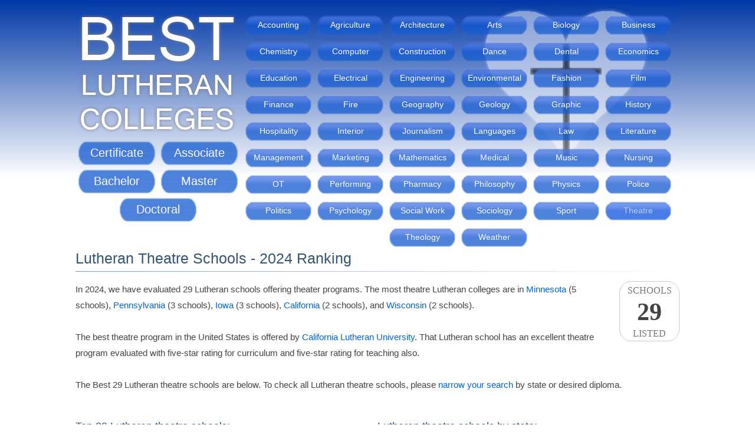

--- FILE ---
content_type: text/html; charset=UTF-8
request_url: https://best-lutheran-colleges.com/theatre
body_size: 10641
content:
<!DOCTYPE html><html lang='en'><head><title>Lutheran Theatre Schools - 2024 Ranking</title><meta name='description' content="2024 ranking and ratings of Lutheran schools and colleges offering theatre majors."><meta name='keywords' content="lutherantheatreschools,lutherantheatreclasses,lutherantheatrecourses,lutherantheatrecolleges,lutherantheatreuniversities"><meta http-equiv='content-type' content='text/html;charset=UTF-8'><meta name='viewport' content='width=device-width,initial-scale=1'><link rel='icon' type='image/ico' href='/favicon.ico'><link rel='canonical' href='https://best-lutheran-colleges.com/theatre'><link rel='manifest' href='/site.webmanifest' type='text/json'><style>.the-rank{color:#444;font:bold 42px impact;line-height:44px;height:44px;width:100%;text-align:center;}.the-rank-small{color:#444;font:bold 36px impact;line-height:44px;height:44px;width:100%;text-align:center;}html,form,img{margin:0;padding:0;border:0;}div{display:block;margin:0;padding:0;border:0;position:relative;max-width:100%;}.hr{width:512px;float:left;text-align:left;margin:0 auto;}.th{width:170px;float:left;margin-right:10px;}br{clear:both;}br.n{clear:none;}img.scicon{width:80px;height:80px;margin:0 16px 12px 0;float:left;display:inline-block;}img.sicon{width:184px;height:124px;margin:0 16px 8px 0;float:left;display:inline-block;}a.fm,a.fm:hover{display:block;width:45px;height:30px;background:transparent url('/images/states.webp') no-repeat;margin:0 0 -30px 0;border:1px solid #ddd;color:transparent;overflow:hidden;border-radius:6px;}#tr{font-size:12px;line-height:14px;}.sl{width:154px;height:154px;margin:0 16px 0 0;float:left;}a.si{display:block;float:left;width:80px;height:80px;text-decoration:none;margin-bottom:12px;}a.si img{display:block;width:80px;height:80px;border:0;}div.sil{display:block;float:left;width:auto;margin:-92px 0 16px 92px;clear:both;}div.sil a{display:block;float:left;margin-top:1px;}div.sd{display:block;float:left;clear:left;}img.location{width:278px;height:278px;margin-left:40px;}.h{clear:left;font:normal 14px Arial;line-height:27px;display:block;color:#444;padding-left:40px;}.ind20{padding-left:20px;}.ind40{padding-left:40px;}div.n{display:none;}a{color:#06c;font:normal 15px Arial;line-height:27px;outline:0;text-decoration:none;}a:hover{color:#06c;text-decoration:underline;}#h{width:100%;height:160px;padding-top:20px;text-align:center;}#l{text-decoration:none;width:272px;height:452px;display:block;float:left;margin-bottom:-60px;}#li{border:0;width:280px;height:210px;float:left;margin-left:-4px;}a.t{z-index:0;text-decoration:none;display:inline-block;clear:none;height:40px;font:normal 14px arial;line-height:41px;width:120px;text-align:center;margin:2px 0 3px 2px;color:#fff;background-color:transparent;background-image:url('/images/backgrounds/majors.png');background-repeat:no-repeat;background-position:0 0;text-decoration:none;overflow:visible;}a.t:hover,a.t.active{z-index:1;color:#bcf;background-position:-120px 0;}#tm{text-align:center;width:280px;display:block;float:left;background-color:transparent;margin:55px 0 0 -272px;}#tm a{font:normal 20px arial;display:inline-block;padding:12px 0;width:140px;text-align:center;margin-top:1px;background-color:transparent;background-image:url('/images/backgrounds/diplomas.png');background-repeat:no-repeat;background-position:0 0;text-decoration:none;color:#fff;}#tm a.active, #tm a:hover{color:#bcf;background-position:-140px 0;}h1{width:100%;clear:left;padding:12px 0 7px 0;margin:16px 0 16px 0;font:normal 25px arial;color:#357;border:0;border-style:solid;border-bottom-width:1px;border-image:linear-gradient(to right,#0038a888,#00000000) 1;}h2{width:100%;clear:left;padding:4px 0 6px 0;margin:16px 0 16px 0;font:normal 18px arial;color:#357;border:0;border-style:solid;border-bottom-width:1px;border-image:linear-gradient(to right,#0038a888,#00000000) 1;}h3{width:100%;clear:left;padding:0;margin:8px 0;font:normal 16px arial;color:#357;padding-left:20px;}body{margin:0;padding:0;background: linear-gradient(#0038a8, #fff) repeat-x 0 0, linear-gradient(#fff, #0038a8) repeat-x 0 calc(100% + 225px);font:normal 15px Arial;line-height:27px;color:#444;background-size:100% 300px;}.warn{text-align:center;margin:16px 0;width:calc(100% - 18px);color:#a00;background-color:#fcc;border:1px solid #f88;border-radius:32px;font-size:20px;padding:8px;}.warn a{text-decoration:underline;color:#400;font-size:20px;}.hl{width:482px;float:left;text-align:left;margin:0 30px 0 0;}div.sil .rating{clear:left;margin:2px 0 3px 0;}#c{overflow:hidden;text-align:left;margin:0 auto;width:1024px;min-width:1024px;min-height:1020px;background:transparent url('/images/backgrounds/header.webp') no-repeat center top;}.state-colleges{height:46px;display:inline-block;width:170px;}a.am{font-size:14px;display:block;margin:0 0 -7px 56px;width:100%;}#school-map{width:540px;height:325px;border:0;margin:-10px 0 12px -50px;}.lrating{background:transparent url('/images/ratings/large.webp') no-repeat;display:inline-block;width:116px;height:20px;margin:0 0 0 10px;}#f{text-align:center;font-size:12px;padding:16px 0;width:100%;clear:both;}#f a{font-size:12px;}.tests{display:block;width:64%;text-align:center;}.school-rank,.school-rank:hover{color:#777;border:0;text-decoration:none;border-radius:20px;text-transform:uppercase;width:100px;height:100px;font:normal 16px impact;line-height:29px;float:right;text-align:center;border:1px solid #ccc;margin:0 0 6px 16px;}.school-rank-left,.school-rank-left:hover{color:#777;border:0;text-decoration:none;border-radius:20px;text-transform:uppercase;width:100px;height:100px;font:normal 16px impact;line-height:29px;text-align:center;border:1px solid #ccc;margin:0 8px 6px;display:inline-block;}#div-gpt-1{width:100%;text-align:center;}#div-gpt-2,#div-gpt-3,#div-gpt-4{width:100%;text-align:left;};.lg0{background-position:0 0;}.lg5{background-position:0 -20px;}.lg10{background-position:0 -40px;}.lg15{background-position:0 -60px;}.lg20{background-position:0 -80px;}.lg25{background-position:0 -100px;}.lg30{background-position:0 -120px;}.lg35{background-position:0 -140px;}.lg40{background-position:0 -160px;}.lg45{background-position:0 -180px;}.lg50{background-position:0 -200px;}.label{width:140px;display:block;float:left;height:25px;}.rating{background:transparent url('/images/ratings/small.webp') no-repeat;display:block;float:left;width:85px;height:15px;margin:5px 0;}.g0{background-position:0 0;}.g5{background-position:0 -15px;}.g10{background-position:0 -30px;}.g15{background-position:0 -45px;}.g20{background-position:0 -60px;}.g25{background-position:0 -75px;}.g30{background-position:0 -90px;}.g35{background-position:0 -105px;}.g40{background-position:0 -120px;}.g45{background-position:0 -135px;}.g50{background-position:0 -150px;}</style><script async src='https://www.googletagmanager.com/gtag/js?id=G-GD5ZBKJBVK'></script><script>window.dataLayer = window.dataLayer || []; function gtag(){dataLayer.push(arguments);} gtag('js', new Date()); gtag('config', 'G-GD5ZBKJBVK');</script><script async src='https://securepubads.g.doubleclick.net/tag/js/gpt.js'></script><script>window.googletag = window.googletag || {cmd: []};googletag.cmd.push(() => {googletag.defineSlot('/29656303/niche_desktop_1',['fluid',[980,120]],'div-gpt-1').addService(googletag.pubads());googletag.defineSlot('/29656303/niche_desktop_2',['fluid',[480,320]],'div-gpt-2').addService(googletag.pubads());googletag.defineSlot('/29656303/niche_desktop_3',['fluid',[480,320]],'div-gpt-3').addService(googletag.pubads());googletag.defineSlot('/29656303/niche_desktop_4',['fluid',[480,320]],'div-gpt-4').addService(googletag.pubads());googletag.pubads().setTargeting('domain','best-lutheran-colleges.com');googletag.pubads().enableSingleRequest();googletag.pubads().collapseEmptyDivs();googletag.enableServices();});</script></head><body><div id='c'><div id='h'><a title='Best Lutheran Colleges' href='/' id='l'><img alt='Best Lutheran Colleges' src='/images/logo.png' id='li'></a><a title='Lutheran Schools Offering Accounting Programs' class='t' id='accounting' href='/accounting'>Accounting</a><a title='Lutheran Schools Offering Agriculture Programs' class='t' id='agriculture' href='/agriculture'>Agriculture</a><a title='Lutheran Schools Offering Architecture Programs' class='t' id='architecture' href='/architecture'>Architecture</a><a title='Lutheran Schools Offering Arts Programs' class='t' id='arts' href='/arts'>Arts</a><a title='Lutheran Schools Offering Biology Programs' class='t' id='biology' href='/biology'>Biology</a><a title='Lutheran Schools Offering Business Programs' class='t' id='business' href='/business'>Business</a><a title='Lutheran Schools Offering Chemistry Programs' class='t' id='chemistry' href='/chemistry'>Chemistry</a><a title='Lutheran Schools Offering Computer Programs' class='t' id='computer' href='/computer'>Computer</a><a title='Lutheran Schools Offering Construction Programs' class='t' id='construction' href='/construction'>Construction</a><a title='Lutheran Schools Offering Dance Programs' class='t' id='dance' href='/dance'>Dance</a><a title='Lutheran Schools Offering Dental Programs' class='t' id='dental' href='/dental'>Dental</a><a title='Lutheran Schools Offering Economics Programs' class='t' id='economics' href='/economics'>Economics</a><a title='Lutheran Schools Offering Education Programs' class='t' id='education' href='/education'>Education</a><a title='Lutheran Schools Offering Electrical Programs' class='t' id='electrical' href='/electrical'>Electrical</a><a title='Lutheran Schools Offering Engineering Programs' class='t' id='engineering' href='/engineering'>Engineering</a><a title='Lutheran Schools Offering Environmental Programs' class='t' id='environmental' href='/environmental'>Environmental</a><a title='Lutheran Schools Offering Fashion Programs' class='t' id='fashion' href='/fashion'>Fashion</a><a title='Lutheran Schools Offering Film Programs' class='t' id='film' href='/film'>Film</a><a title='Lutheran Schools Offering Finance Programs' class='t' id='finance' href='/finance'>Finance</a><a title='Lutheran Schools Offering Fire Programs' class='t' id='fire' href='/fire'>Fire</a><a title='Lutheran Schools Offering Geography Programs' class='t' id='geography' href='/geography'>Geography</a><a title='Lutheran Schools Offering Geology Programs' class='t' id='geology' href='/geology'>Geology</a><a title='Lutheran Schools Offering Graphic Design Programs' class='t' id='graphic-design' href='/graphic-design'>Graphic</a><a title='Lutheran Schools Offering History Programs' class='t' id='history' href='/history'>History</a><a title='Lutheran Schools Offering Hospitality Programs' class='t' id='hospitality' href='/hospitality'>Hospitality</a><a title='Lutheran Schools Offering Interior Design Programs' class='t' id='interior-design' href='/interior-design'>Interior</a><a title='Lutheran Schools Offering Journalism Programs' class='t' id='journalism' href='/journalism'>Journalism</a><a title='Lutheran Schools Offering Foreign Languages Programs' class='t' id='foreign-languages' href='/foreign-languages'>Languages</a><a title='Lutheran Schools Offering Law Programs' class='t' id='law' href='/law'>Law</a><a title='Lutheran Schools Offering Literature Programs' class='t' id='literature' href='/literature'>Literature</a><a title='Lutheran Schools Offering Management Programs' class='t' id='management' href='/management'>Management</a><a title='Lutheran Schools Offering Marketing Programs' class='t' id='marketing' href='/marketing'>Marketing</a><a title='Lutheran Schools Offering Mathematics Programs' class='t' id='mathematics' href='/mathematics'>Mathematics</a><a title='Lutheran Schools Offering Medical Programs' class='t' id='medical' href='/medical'>Medical</a><a title='Lutheran Schools Offering Music Programs' class='t' id='music' href='/music'>Music</a><a title='Lutheran Schools Offering Nursing Programs' class='t' id='nursing' href='/nursing'>Nursing</a><a title='Lutheran Schools Offering Occupational Therapy Programs' class='t' id='occupational-therapy' href='/occupational-therapy'>OT</a><a title='Lutheran Schools Offering Performing Arts Programs' class='t' id='performing-arts' href='/performing-arts'>Performing</a><a title='Lutheran Schools Offering Pharmacy Programs' class='t' id='pharmacy' href='/pharmacy'>Pharmacy</a><a title='Lutheran Schools Offering Philosophy Programs' class='t' id='philosophy' href='/philosophy'>Philosophy</a><a title='Lutheran Schools Offering Physics Programs' class='t' id='physics' href='/physics'>Physics</a><a title='Lutheran Schools Offering Police Programs' class='t' id='police' href='/police'>Police</a><a title='Lutheran Schools Offering Politics Programs' class='t' id='politics' href='/politics'>Politics</a><a title='Lutheran Schools Offering Psychology Programs' class='t' id='psychology' href='/psychology'>Psychology</a><a title='Lutheran Schools Offering Social Work Programs' class='t' id='social-work' href='/social-work'>Social Work</a><a title='Lutheran Schools Offering Sociology Programs' class='t' id='sociology' href='/sociology'>Sociology</a><a title='Lutheran Schools Offering Sport Programs' class='t' id='sport' href='/sport'>Sport</a><a title='Lutheran Schools Offering Theatre Programs' class='t active' id='theatre' href='/theatre'>Theatre</a><a title='Lutheran Schools Offering Theology Programs' class='t' id='theology' href='/theology'>Theology</a><a title='Lutheran Schools Offering Weather Programs' class='t' id='weather' href='/weather'>Weather</a></div><div id='tm'><a title="Lutheran Schools Offering Certificates" id='certificate' href='/certificate'>Certificate</a><a title="Lutheran Schools Offering Associate's Degrees" id='associate' href='/associate'>Associate</a><a title="Lutheran Schools Offering Bachelor's Degrees" id='bachelor' href='/bachelor'>Bachelor</a><a title="Lutheran Schools Offering Master's Degrees" id='master' href='/master'>Master</a><a title="Lutheran Schools Offering Doctoral Degrees" id='doctoral' href='/doctoral'>Doctoral</a></div><h1>Lutheran Theatre Schools - 2024 Ranking</h1><div><a href='#schools' title="Lutheran Theatre Lutheran Schools Ranking" class='school-rank'>Schools<div class='the-rank'>29</div>Listed</a>In 2024, we have evaluated 29 Lutheran schools offering theater programs. The most theatre Lutheran colleges are in <a href='/theatre/minnesota' title="Minnesota Theatre Schools">Minnesota</a> (5 schools), <a href='/theatre/pennsylvania' title="Pennsylvania Theatre Schools">Pennsylvania</a> (3 schools), <a href='/theatre/iowa' title="Iowa Theatre Schools">Iowa</a> (3 schools), <a href='/theatre/california' title="California Theatre Schools">California</a> (2 schools), and <a href='/theatre/wisconsin' title="Wisconsin Theatre Schools">Wisconsin</a> (2 schools).<br class='n'><br class='n'>The best theatre program in the United States is offered by <a title="California Lutheran University - Lutheran School Ranking" href='/california-lutheran-university'>California Lutheran University</a>. That Lutheran school has an excellent theatre program evaluated with five-star rating for curriculum and five-star rating for teaching also.<br class='n'><br class='n'>The Best 29 Lutheran theatre schools are below. To check all Lutheran theatre schools, please <a href='#states' title='Narrow Your Search'>narrow your search</a> by state or desired diploma.</div><br><div id='div-gpt-1'><script>googletag.cmd.push(() => { googletag.display('div-gpt-1'); });</script></div><div class='hl'><h2 id='schools'>Top 29 Lutheran theatre schools:</h2><a class='si' title="California Lutheran University - Lutheran School Ranking" href='/california-lutheran-university'><img alt="California Lutheran University - Lutheran School Ranking" class='scicon' src='/images/logos/icons/california-lutheran-university.webp'></a><div class='sil'><a title="California Lutheran University - Lutheran School Ranking" href='/california-lutheran-university'>1. California Lutheran University</a><div class='rating g50'></div><br><div class='sd'>Located in Thousand Oaks, California</div></div><br><a class='si' title="Pacific Lutheran University - Lutheran School Ranking" href='/pacific-lutheran-university'><img alt="Pacific Lutheran University - Lutheran School Ranking" class='scicon' src='/images/logos/icons/pacific-lutheran-university.webp'></a><div class='sil'><a title="Pacific Lutheran University - Lutheran School Ranking" href='/pacific-lutheran-university'>2. Pacific Lutheran University</a><div class='rating g50'></div><br><div class='sd'>Located in Tacoma, Washington</div></div><br><a class='si' title="Capital University - Lutheran School Ranking" href='/capital-university'><img alt="Capital University - Lutheran School Ranking" class='scicon' src='/images/logos/icons/capital-university.webp'></a><div class='sil'><a title="Capital University - Lutheran School Ranking" href='/capital-university'>3. Capital University</a><div class='rating g50'></div><br><div class='sd'>Located in Columbus, Ohio</div></div><br><a class='si' title="Concordia University Irvine - Lutheran School Ranking" href='/concordia-university-irvine'><img alt="Concordia University Irvine - Lutheran School Ranking" class='scicon' src='/images/logos/icons/concordia-university-irvine.webp'></a><div class='sil'><a title="Concordia University Irvine - Lutheran School Ranking" href='/concordia-university-irvine'>4. Concordia University Irvine</a><div class='rating g50'></div><br><div class='sd'>Located in Irvine, California</div></div><br><a class='si' title="Concordia University Saint Paul - Lutheran School Ranking" href='/concordia-university-saint-paul'><img alt="Concordia University Saint Paul - Lutheran School Ranking" class='scicon' src='/images/logos/icons/concordia-university-saint-paul.webp'></a><div class='sil'><a title="Concordia University Saint Paul - Lutheran School Ranking" href='/concordia-university-saint-paul'>5. Concordia University Saint Paul</a><div class='rating g50'></div><br><div class='sd'>Located in Saint Paul, Minnesota</div></div><br><a class='si' title="Muhlenberg College - Lutheran School Ranking" href='/muhlenberg-college'><img alt="Muhlenberg College - Lutheran School Ranking" class='scicon' src='/images/logos/icons/muhlenberg-college.webp'></a><div class='sil'><a title="Muhlenberg College - Lutheran School Ranking" href='/muhlenberg-college'>6. Muhlenberg College</a><div class='rating g45'></div><br><div class='sd'>Located in Allentown, Pennsylvania</div></div><br><a class='si' title="Wagner College - Lutheran School Ranking" href='/wagner-college'><img alt="Wagner College - Lutheran School Ranking" class='scicon' src='/images/logos/icons/wagner-college.webp'></a><div class='sil'><a title="Wagner College - Lutheran School Ranking" href='/wagner-college'>7. Wagner College</a><div class='rating g45'></div><br><div class='sd'>Located in Staten Island, New York</div></div><br><a class='si' title="Augustana College - Lutheran School Ranking" href='/augustana-college'><img alt="Augustana College - Lutheran School Ranking" class='scicon' src='/images/logos/icons/augustana-college.webp'></a><div class='sil'><a title="Augustana College - Lutheran School Ranking" href='/augustana-college'>8. Augustana College</a><div class='rating g45'></div><br><div class='sd'>Located in Rock Island, Illinois</div></div><br><a class='si' title="Valparaiso University - Lutheran School Ranking" href='/valparaiso-university'><img alt="Valparaiso University - Lutheran School Ranking" class='scicon' src='/images/logos/icons/valparaiso-university.webp'></a><div class='sil'><a title="Valparaiso University - Lutheran School Ranking" href='/valparaiso-university'>9. Valparaiso University</a><div class='rating g45'></div><br><div class='sd'>Located in Valparaiso, Indiana</div></div><br><a class='si' title="Susquehanna University - Lutheran School Ranking" href='/susquehanna-university'><img alt="Susquehanna University - Lutheran School Ranking" class='scicon' src='/images/logos/icons/susquehanna-university.webp'></a><div class='sil'><a title="Susquehanna University - Lutheran School Ranking" href='/susquehanna-university'>10. Susquehanna University</a><div class='rating g45'></div><br><div class='sd'>Located in Selinsgrove, Pennsylvania</div></div><br><a class='si' title="Augsburg University - Lutheran School Ranking" href='/augsburg-college'><img alt="Augsburg University - Lutheran School Ranking" class='scicon' src='/images/logos/icons/augsburg-college.webp'></a><div class='sil'><a title="Augsburg University - Lutheran School Ranking" href='/augsburg-college'>11. Augsburg University</a><div class='rating g45'></div><br><div class='sd'>Located in Minneapolis, Minnesota</div></div><br><a class='si' title="Concordia College at Moorhead - Lutheran School Ranking" href='/concordia-college-at-moorhead'><img alt="Concordia College at Moorhead - Lutheran School Ranking" class='scicon' src='/images/logos/icons/concordia-college-at-moorhead.webp'></a><div class='sil'><a title="Concordia College at Moorhead - Lutheran School Ranking" href='/concordia-college-at-moorhead'>12. Concordia College</a><div class='rating g45'></div><br><div class='sd'>Located in Moorhead, Minnesota</div></div><br><a class='si' title="Lenoir Rhyne University - Lutheran School Ranking" href='/lenoir-rhyne-university'><img alt="Lenoir Rhyne University - Lutheran School Ranking" class='scicon' src='/images/logos/icons/lenoir-rhyne-university.webp'></a><div class='sil'><a title="Lenoir Rhyne University - Lutheran School Ranking" href='/lenoir-rhyne-university'>13. Lenoir Rhyne University</a><div class='rating g45'></div><br><div class='sd'>Located in Hickory, North Carolina</div></div><br><a class='si' title="Carthage College - Lutheran School Ranking" href='/carthage-college'><img alt="Carthage College - Lutheran School Ranking" class='scicon' src='/images/logos/icons/carthage-college.webp'></a><div class='sil'><a title="Carthage College - Lutheran School Ranking" href='/carthage-college'>14. Carthage College</a><div class='rating g45'></div><br><div class='sd'>Located in Kenosha, Wisconsin</div></div><br><a class='si' title="Wittenberg University - Lutheran School Ranking" href='/wittenberg-university'><img alt="Wittenberg University - Lutheran School Ranking" class='scicon' src='/images/logos/icons/wittenberg-university.webp'></a><div class='sil'><a title="Wittenberg University - Lutheran School Ranking" href='/wittenberg-university'>15. Wittenberg University</a><div class='rating g45'></div><br><div class='sd'>Located in Springfield, Ohio</div></div><br><a class='si' title="Augustana University - Lutheran School Ranking" href='/augustana-college-sioux-falls'><img alt="Augustana University - Lutheran School Ranking" class='scicon' src='/images/logos/icons/augustana-college-sioux-falls.webp'></a><div class='sil'><a title="Augustana University - Lutheran School Ranking" href='/augustana-college-sioux-falls'>16. Augustana University</a><div class='rating g45'></div><br><div class='sd'>Located in Sioux Falls, South Dakota</div></div><br><a class='si' title="Concordia University Chicago - Lutheran School Ranking" href='/concordia-university-river-forest'><img alt="Concordia University Chicago - Lutheran School Ranking" class='scicon' src='/images/logos/icons/concordia-university-river-forest.webp'></a><div class='sil'><a title="Concordia University Chicago - Lutheran School Ranking" href='/concordia-university-river-forest'>17. Concordia University Chicago</a><div class='rating g45'></div><br><div class='sd'>Located in River Forest, Illinois</div></div><br><a class='si' title="Gettysburg College - Lutheran School Ranking" href='/gettysburg-college'><img alt="Gettysburg College - Lutheran School Ranking" class='scicon' src='/images/logos/icons/gettysburg-college.webp'></a><div class='sil'><a title="Gettysburg College - Lutheran School Ranking" href='/gettysburg-college'>18. Gettysburg College</a><div class='rating g40'></div><br><div class='sd'>Located in Gettysburg, Pennsylvania</div></div><br><a class='si' title="St Olaf College - Lutheran School Ranking" href='/saint-olaf-college'><img alt="St Olaf College - Lutheran School Ranking" class='scicon' src='/images/logos/icons/st-olaf-college.webp'></a><div class='sil'><a title="St Olaf College - Lutheran School Ranking" href='/saint-olaf-college'>19. St Olaf College</a><div class='rating g40'></div><br><div class='sd'>Located in Northfield, Minnesota</div></div><br><a class='si' title="Gustavus Adolphus College - Lutheran School Ranking" href='/gustavus-adolphus-college'><img alt="Gustavus Adolphus College - Lutheran School Ranking" class='scicon' src='/images/logos/icons/gustavus-adolphus-college.webp'></a><div class='sil'><a title="Gustavus Adolphus College - Lutheran School Ranking" href='/gustavus-adolphus-college'>20. Gustavus Adolphus College</a><div class='rating g40'></div><br><div class='sd'>Located in Saint Peter, Minnesota</div></div><br><a class='si' title="Wisconsin Lutheran College - Lutheran School Ranking" href='/wisconsin-lutheran-college'><img alt="Wisconsin Lutheran College - Lutheran School Ranking" class='scicon' src='/images/logos/icons/wisconsin-lutheran-college.webp'></a><div class='sil'><a title="Wisconsin Lutheran College - Lutheran School Ranking" href='/wisconsin-lutheran-college'>21. Wisconsin Lutheran College</a><div class='rating g40'></div><br><div class='sd'>Located in Milwaukee, Wisconsin</div></div><br><a class='si' title="Concordia University Nebraska - Lutheran School Ranking" href='/concordia-university-seward'><img alt="Concordia University Nebraska - Lutheran School Ranking" class='scicon' src='/images/logos/icons/concordia-university-seward.webp'></a><div class='sil'><a title="Concordia University Nebraska - Lutheran School Ranking" href='/concordia-university-seward'>22. Concordia University Nebraska</a><div class='rating g40'></div><br><div class='sd'>Located in Seward, Nebraska</div></div><br><a class='si' title="Luther College - Lutheran School Ranking" href='/luther-college'><img alt="Luther College - Lutheran School Ranking" class='scicon' src='/images/logos/icons/luther-college.webp'></a><div class='sil'><a title="Luther College - Lutheran School Ranking" href='/luther-college'>23. Luther College</a><div class='rating g40'></div><br><div class='sd'>Located in Decorah, Iowa</div></div><br><a class='si' title="Roanoke College - Lutheran School Ranking" href='/roanoke-college'><img alt="Roanoke College - Lutheran School Ranking" class='scicon' src='/images/logos/icons/roanoke-college.webp'></a><div class='sil'><a title="Roanoke College - Lutheran School Ranking" href='/roanoke-college'>24. Roanoke College</a><div class='rating g40'></div><br><div class='sd'>Located in Salem, Virginia</div></div><br><a class='si' title="Texas Lutheran University - Lutheran School Ranking" href='/texas-lutheran-university'><img alt="Texas Lutheran University - Lutheran School Ranking" class='scicon' src='/images/logos/icons/texas-lutheran-university.webp'></a><div class='sil'><a title="Texas Lutheran University - Lutheran School Ranking" href='/texas-lutheran-university'>25. Texas Lutheran University</a><div class='rating g40'></div><br><div class='sd'>Located in Seguin, Texas</div></div><br><a class='si' title="Waldorf University - Lutheran School Ranking" href='/waldorf-college'><img alt="Waldorf University - Lutheran School Ranking" class='scicon' src='/images/logos/icons/waldorf-college.webp'></a><div class='sil'><a title="Waldorf University - Lutheran School Ranking" href='/waldorf-college'>26. Waldorf University</a><div class='rating g40'></div><br><div class='sd'>Located in Forest City, Iowa</div></div><br><a class='si' title="Grand View University - Lutheran School Ranking" href='/grand-view-university'><img alt="Grand View University - Lutheran School Ranking" class='scicon' src='/images/logos/icons/grand-view-university.webp'></a><div class='sil'><a title="Grand View University - Lutheran School Ranking" href='/grand-view-university'>27. Grand View University</a><div class='rating g40'></div><br><div class='sd'>Located in Des Moines, Iowa</div></div><br><a class='si' title="Newberry College - Lutheran School Ranking" href='/newberry-college'><img alt="Newberry College - Lutheran School Ranking" class='scicon' src='/images/logos/icons/newberry-college.webp'></a><div class='sil'><a title="Newberry College - Lutheran School Ranking" href='/newberry-college'>28. Newberry College</a><div class='rating g35'></div><br><div class='sd'>Located in Newberry, South Carolina</div></div><br><a class='si' title="Bethany College Lindsborg - Lutheran School Ranking" href='/bethany-college-lindsborg'><img alt="Bethany College Lindsborg - Lutheran School Ranking" class='scicon' src='/images/logos/icons/bethany-college-lindsborg.webp'></a><div class='sil'><a title="Bethany College Lindsborg - Lutheran School Ranking" href='/bethany-college-lindsborg'>29. Bethany College Lindsborg</a><div class='rating g35'></div><br><div class='sd'>Located in Lindsborg, Kansas</div></div><br><br><div id='div-gpt-2'><script>googletag.cmd.push(() => { googletag.display('div-gpt-2'); });</script></div></div><div class='hr'><h2 id='states'>Lutheran theatre schools by state:</h2><img id='school-map' src='/images/maps/theatre-school-map.webp' usemap='#school-map' alt='Schools by State'><map name='school-map'><area shape='poly' coords='106,226,106,226,82,223,82,222,81,221,82,218,80,213,77,210,74,207,74,208,73,207,73,204,70,203,66,201,64,197,60,196,60,196,56,195,55,193,56,189,56,186,55,185,55,183,53,180,51,176,50,175,50,173,49,171,49,168,50,167,50,166,51,166,50,163,48,162,47,160,47,156,48,153,48,155,50,157,50,154,49,151,49,151,53,151,55,152,56,151,57,153,56,151,55,151,55,150,53,151,51,150,49,149,48,151,48,152,47,152,44,149,44,148,45,148,45,148,45,148,44,144,44,143,42,139,40,137,41,132,42,130,42,127,42,125,42,124,41,123,40,118,43,115,44,112,46,108,45,104,46,102,47,102,81,111,72,144,72,145,79,155,81,157,98,182,99,182,111,200,111,202,112,207,114,209,111,211,110,212,109,216,107,219,107,221,106,222,108,223,108,225,107,226,106,226,106,226' href='/theatre/california' title="2 Lutheran Theatre Schools in California" alt="2 Lutheran Theatre Schools in California"><area shape='poly' coords='343,189,342,186,341,183,341,182,340,181,337,179,337,179,335,177,333,175,334,174,335,169,335,168,331,167,330,168,329,164,326,162,324,159,322,155,323,151,323,150,323,149,325,147,325,146,326,144,325,142,325,140,328,139,331,137,331,135,332,131,330,129,330,128,328,127,337,126,351,125,351,128,352,130,354,134,356,161,356,162,357,165,357,168,356,170,354,174,354,178,354,179,353,180,353,182,353,183,350,184,350,185,351,188,346,186,344,189,343,189,343,189' href='/theatre/illinois' title="2 Lutheran Theatre Schools in Illinois" alt="2 Lutheran Theatre Schools in Illinois"><area shape='poly' coords='353,180,354,178,354,175,356,172,357,169,357,167,357,166,356,163,356,162,357,161,357,158,354,134,354,134,357,134,360,132,377,130,377,131,378,136,381,159,381,162,381,163,381,164,382,165,382,165,382,165,380,165,378,166,376,166,376,168,375,170,375,171,373,172,373,175,370,175,368,174,368,174,367,177,367,178,365,177,365,177,364,177,363,177,362,179,359,178,357,178,357,179,357,179,357,178,357,178,355,178,355,179,354,180,353,180,353,180' href='/theatre/indiana' title="1 Lutheran Theatre Schools in Indiana" alt="1 Lutheran Theatre Schools in Indiana"><area shape='poly' coords='322,152,319,149,319,149,295,150,285,150,284,149,284,146,284,143,284,142,283,140,282,139,282,136,281,134,280,132,279,130,279,128,278,127,278,126,278,125,278,123,279,121,278,120,278,120,278,117,321,116,323,118,322,120,323,123,324,125,327,125,327,127,329,130,331,131,331,134,330,136,329,138,327,139,325,139,324,142,326,144,325,146,324,148,322,150,322,152,322,152' href='/theatre/iowa' title="3 Lutheran Theatre Schools in Iowa" alt="3 Lutheran Theatre Schools in Iowa"><area shape='poly' coords='263,193,228,192,230,157,252,158,273,158,289,158,291,160,292,161,291,162,291,163,292,165,294,168,295,168,296,193,263,193,263,193' href='/theatre/kansas' title="1 Lutheran Theatre Schools in Kansas" alt="1 Lutheran Theatre Schools in Kansas"><area shape='poly' coords='279,118,278,97,276,95,275,94,277,92,277,90,277,85,276,82,275,77,275,72,275,71,274,67,274,66,273,59,273,57,272,54,288,54,288,50,290,50,290,51,291,55,293,57,295,58,298,58,299,59,301,59,302,58,302,58,302,58,307,59,308,60,309,61,310,62,311,62,311,61,313,62,315,62,315,63,318,64,320,62,322,63,324,63,328,63,330,63,331,63,331,64,330,64,329,65,329,65,322,69,319,72,313,78,312,80,312,80,312,87,310,88,308,89,307,91,308,93,308,93,308,96,308,98,308,102,308,103,311,105,312,105,313,106,317,109,319,110,322,113,322,116,279,118,279,118' href='/theatre/minnesota' title="5 Lutheran Theatre Schools in Minnesota" alt="5 Lutheran Theatre Schools in Minnesota"><area shape='poly' coords='271,158,229,157,229,155,230,145,229,145,212,144,214,120,261,123,265,125,267,124,268,124,272,124,273,125,275,126,276,126,277,127,279,129,279,130,280,132,280,133,281,134,282,136,282,140,283,140,283,141,283,141,284,142,284,144,284,146,284,147,284,150,285,152,286,153,288,155,288,157,289,158,289,158,271,158,271,158' href='/theatre/nebraska' title="1 Lutheran Theatre Schools in Nebraska" alt="1 Lutheran Theatre Schools in Nebraska"><area shape='poly' coords='469,124,469,120,468,119,468,119,469,120,469,122,462,119,460,119,458,117,456,114,454,113,438,117,438,117,418,121,418,118,420,116,422,113,423,112,424,110,423,108,422,107,422,107,422,105,426,104,429,103,432,103,433,104,435,103,438,103,439,103,439,102,442,99,442,99,444,98,443,95,443,94,443,94,444,93,443,93,442,92,442,92,441,92,442,91,443,89,445,87,445,87,448,82,450,80,452,79,456,79,463,77,463,78,463,79,464,81,464,83,464,85,465,89,466,90,466,92,466,92,467,92,467,92,467,93,468,95,469,100,470,101,469,109,472,118,472,119,470,120,471,121,470,124,469,124,469,124' href='/theatre/new-york' title="1 Lutheran Theatre Schools in New York" alt="1 Lutheran Theatre Schools in New York"><area shape='poly' coords='447,211,435,203,435,203,424,204,423,202,421,201,413,202,409,203,406,204,406,204,402,206,391,208,391,205,391,205,391,205,393,204,396,200,397,200,402,197,403,195,404,195,405,194,407,193,409,192,410,192,411,191,413,189,413,186,426,184,464,176,466,178,467,180,465,179,466,180,464,179,463,179,463,180,465,180,465,181,463,181,463,181,462,181,462,182,463,182,461,183,460,183,459,182,459,180,459,180,459,181,460,184,460,185,461,184,463,184,464,183,466,183,466,184,466,185,466,186,466,187,467,186,467,184,468,184,468,183,469,186,469,186,468,187,466,190,464,190,464,189,463,189,463,190,462,189,463,189,462,190,458,190,458,190,460,191,463,192,463,192,463,193,463,193,463,194,462,195,460,195,459,194,460,196,462,196,463,196,464,196,464,195,464,195,464,195,465,196,466,195,465,196,464,198,463,197,463,198,463,197,463,197,462,198,460,199,459,199,458,201,457,201,456,200,457,201,456,202,456,202,453,208,453,207,452,207,453,209,452,210,448,211,448,211,447,211,447,211' href='/theatre/north-carolina' title="1 Lutheran Theatre Schools in North Carolina" alt="1 Lutheran Theatre Schools in North Carolina"><area shape='poly' coords='402,167,400,165,398,163,396,165,394,165,392,165,391,165,391,166,389,164,386,164,385,162,383,161,382,161,380,161,376,132,376,131,388,129,388,129,392,130,393,131,393,132,393,132,393,132,396,132,397,132,401,130,402,130,406,127,413,122,413,122,416,138,415,139,416,142,415,146,415,146,415,147,415,150,414,151,411,154,409,154,409,155,408,157,408,159,407,160,407,159,405,160,405,161,404,162,405,164,404,166,402,167,402,167' href='/theatre/ohio' title="2 Lutheran Theatre Schools in Ohio" alt="2 Lutheran Theatre Schools in Ohio"><area shape='poly' coords='416,149,414,132,412,123,412,122,415,120,417,118,418,121,419,121,448,115,456,114,456,114,457,115,458,115,459,118,462,119,463,119,463,120,461,122,461,124,460,125,460,126,460,127,462,130,463,132,465,133,465,134,463,136,462,138,461,139,460,139,458,141,450,142,422,148,421,148,421,148,416,149,416,149' href='/theatre/pennsylvania' title="3 Lutheran Theatre Schools in Pennsylvania" alt="3 Lutheran Theatre Schools in Pennsylvania"><area shape='poly' coords='428,237,428,237,426,237,426,234,424,232,422,230,421,227,419,226,417,225,417,224,416,222,414,221,412,219,410,218,408,216,407,216,404,211,403,211,401,210,401,210,399,209,399,209,401,206,404,204,406,203,409,202,419,201,421,202,423,203,424,203,424,204,434,203,435,203,447,211,448,212,448,212,445,215,443,218,443,220,442,219,443,218,443,218,442,220,443,221,443,222,442,221,442,222,442,222,441,223,439,224,440,225,437,227,437,226,436,226,437,227,437,228,436,229,436,229,436,229,436,229,435,229,434,230,434,230,434,230,432,231,431,231,430,231,430,232,432,232,432,233,432,233,431,234,430,232,430,232,430,233,428,232,429,233,430,235,430,236,430,236,429,235,429,235,429,237,428,237,428,237' href='/theatre/south-carolina' title="1 Lutheran Theatre Schools in South Carolina" alt="1 Lutheran Theatre Schools in South Carolina"><area shape='poly' coords='278,129,277,127,275,126,273,125,272,124,268,125,267,125,264,125,261,123,239,122,214,121,216,97,216,97,217,87,240,88,278,89,277,90,275,93,277,95,278,96,279,117,278,117,278,120,278,120,279,121,278,123,278,125,277,126,278,127,278,129,278,129,278,129' href='/theatre/south-dakota' title="1 Lutheran Theatre Schools in South Dakota" alt="1 Lutheran Theatre Schools in South Dakota"><area shape='poly' coords='269,320,266,317,260,317,256,315,252,313,252,313,251,310,249,306,249,303,248,300,246,299,244,295,241,292,240,289,239,287,237,283,234,279,232,277,231,275,229,274,227,274,224,273,222,273,220,273,219,273,216,276,215,280,212,282,209,280,207,279,204,278,200,274,198,269,197,265,195,261,191,258,187,253,185,252,182,247,181,245,215,248,215,247,217,225,219,196,245,198,246,198,246,220,248,222,252,222,253,223,253,224,255,224,259,225,260,226,261,225,263,225,264,227,265,228,268,227,269,228,270,229,272,228,272,230,273,230,274,228,274,228,276,228,277,228,280,230,280,230,283,229,284,229,286,228,288,228,290,227,291,227,297,231,298,232,301,232,301,232,302,250,304,254,305,256,306,257,307,259,307,263,306,266,305,268,306,272,304,274,304,276,299,278,298,277,296,278,296,275,294,276,293,276,293,278,294,278,294,279,294,280,292,282,292,284,286,287,284,289,283,289,283,288,282,289,282,288,281,288,281,288,281,288,279,287,279,287,280,289,278,288,277,288,278,289,278,290,279,290,279,291,277,292,276,290,275,291,275,294,274,293,274,293,272,294,272,295,273,296,272,297,271,297,268,297,269,298,269,298,270,300,269,303,267,303,266,302,266,302,266,304,269,304,269,307,268,307,268,308,268,308,269,310,269,313,271,318,270,318,271,319,270,320,269,320,269,320' href='/theatre/texas' title="1 Lutheran Theatre Schools in Texas" alt="1 Lutheran Theatre Schools in Texas"><area shape='poly' coords='395,188,395,187,396,187,397,186,399,185,401,183,402,181,403,180,405,179,408,176,412,178,414,177,416,177,418,176,418,175,421,174,421,174,423,173,423,172,423,171,425,167,425,165,426,162,426,160,428,161,430,161,431,156,433,156,434,154,435,152,436,151,436,150,436,148,437,148,441,150,441,148,444,149,445,151,447,151,448,152,449,154,448,155,447,155,447,155,447,157,447,159,449,158,450,158,450,158,454,160,454,160,455,160,455,161,456,161,458,162,458,162,457,162,457,162,457,164,456,164,454,163,453,162,452,162,449,160,449,160,452,162,454,164,455,164,456,165,457,166,459,166,459,168,457,167,457,169,455,167,454,167,454,167,455,169,458,170,459,170,459,172,459,172,458,171,456,170,455,170,453,169,453,170,451,170,450,170,452,170,454,171,456,171,457,172,458,173,458,174,460,174,460,173,460,173,460,172,463,173,464,175,464,176,464,176,414,185,412,185,408,186,395,188,395,188' href='/theatre/virginia' title="1 Lutheran Theatre Schools in Virginia" alt="1 Lutheran Theatre Schools in Virginia"><area shape='poly' coords='115,72,101,69,99,68,97,68,95,68,94,68,90,68,88,69,86,68,85,68,83,68,81,68,79,66,77,66,75,66,73,67,70,65,69,64,69,61,69,59,68,59,66,58,65,56,64,56,64,55,62,55,62,55,61,55,61,53,62,54,63,54,63,54,63,53,63,51,63,51,64,51,64,50,62,50,62,49,63,48,65,48,65,48,63,46,63,44,63,42,62,36,62,33,63,31,63,30,64,32,66,33,69,35,71,36,74,36,74,37,75,37,75,38,75,38,76,37,76,39,75,41,75,40,75,40,74,42,71,45,72,45,73,45,73,45,72,45,72,44,73,43,75,42,77,40,77,42,76,42,76,43,75,43,75,44,76,44,75,47,75,47,75,46,74,46,74,46,74,45,71,48,71,48,72,49,72,48,73,48,73,48,75,47,77,46,77,44,78,44,79,43,78,42,80,40,79,38,79,36,79,34,79,34,79,33,80,31,79,30,78,28,79,28,102,34,121,38,118,51,118,51,115,65,115,67,115,69,115,72,115,72,115,72' href='/theatre/washington' title="1 Lutheran Theatre Schools in Washington" alt="1 Lutheran Theatre Schools in Washington"><area shape='poly' coords='327,127,327,125,323,124,323,123,322,120,323,118,322,117,321,112,319,110,315,106,314,105,312,104,310,104,308,102,308,98,308,96,309,94,308,92,307,92,308,89,308,89,309,88,311,86,311,84,311,80,312,79,312,79,314,79,319,77,322,76,322,76,322,76,322,79,323,79,326,80,327,81,328,82,336,84,339,85,344,85,345,86,345,87,347,88,347,91,347,92,349,92,348,94,350,95,349,96,348,97,347,101,348,101,349,99,351,97,352,99,351,101,351,104,351,105,350,108,350,111,350,113,349,117,350,118,350,121,351,125,327,127,327,127' href='/theatre/wisconsin' title="2 Lutheran Theatre Schools in Wisconsin" alt="2 Lutheran Theatre Schools in Wisconsin"></map><br><div class='state-colleges'><a title="Lutheran Theatre Schools in California" href='/theatre/california' class='fm' style='background-position:-180px 0;'></a><a title="Lutheran Theatre Schools in California" href='/theatre/california' class='am'>California</a></div><div class='state-colleges'><a title="Lutheran Theatre Schools in Illinois" href='/theatre/illinois' class='fm' style='background-position:-585px 0;'></a><a title="Lutheran Theatre Schools in Illinois" href='/theatre/illinois' class='am'>Illinois</a></div><div class='state-colleges'><a title="Lutheran Theatre Schools in Indiana" href='/theatre/indiana' class='fm' style='background-position:-630px 0;'></a><a title="Lutheran Theatre Schools in Indiana" href='/theatre/indiana' class='am'>Indiana</a></div><div class='state-colleges'><a title="Lutheran Theatre Schools in Iowa" href='/theatre/iowa' class='fm' style='background-position:-675px 0;'></a><a title="Lutheran Theatre Schools in Iowa" href='/theatre/iowa' class='am'>Iowa</a></div><div class='state-colleges'><a title="Lutheran Theatre Schools in Kansas" href='/theatre/kansas' class='fm' style='background-position:-720px 0;'></a><a title="Lutheran Theatre Schools in Kansas" href='/theatre/kansas' class='am'>Kansas</a></div><div class='state-colleges'><a title="Lutheran Theatre Schools in Minnesota" href='/theatre/minnesota' class='fm' style='background-position:-1035px 0;'></a><a title="Lutheran Theatre Schools in Minnesota" href='/theatre/minnesota' class='am'>Minnesota</a></div><div class='state-colleges'><a title="Lutheran Theatre Schools in Nebraska" href='/theatre/nebraska' class='fm' style='background-position:-1215px 0;'></a><a title="Lutheran Theatre Schools in Nebraska" href='/theatre/nebraska' class='am'>Nebraska</a></div><div class='state-colleges'><a title="Lutheran Theatre Schools in New York" href='/theatre/new-york' class='fm' style='background-position:-1440px 0;'></a><a title="Lutheran Theatre Schools in New York" href='/theatre/new-york' class='am'>New York</a></div><div class='state-colleges'><a title="Lutheran Theatre Schools in North Carolina" href='/theatre/north-carolina' class='fm' style='background-position:-1485px 0;'></a><a title="Lutheran Theatre Schools in North Carolina" href='/theatre/north-carolina' class='am'>North Carolina</a></div><div class='state-colleges'><a title="Lutheran Theatre Schools in Ohio" href='/theatre/ohio' class='fm' style='background-position:-1575px 0;'></a><a title="Lutheran Theatre Schools in Ohio" href='/theatre/ohio' class='am'>Ohio</a></div><div class='state-colleges'><a title="Lutheran Theatre Schools in Pennsylvania" href='/theatre/pennsylvania' class='fm' style='background-position:-1710px 0;'></a><a title="Lutheran Theatre Schools in Pennsylvania" href='/theatre/pennsylvania' class='am'>Pennsylvania</a></div><div class='state-colleges'><a title="Lutheran Theatre Schools in South Carolina" href='/theatre/south-carolina' class='fm' style='background-position:-1845px 0;'></a><a title="Lutheran Theatre Schools in South Carolina" href='/theatre/south-carolina' class='am'>South Carolina</a></div><div class='state-colleges'><a title="Lutheran Theatre Schools in South Dakota" href='/theatre/south-dakota' class='fm' style='background-position:-1890px 0;'></a><a title="Lutheran Theatre Schools in South Dakota" href='/theatre/south-dakota' class='am'>South Dakota</a></div><div class='state-colleges'><a title="Lutheran Theatre Schools in Texas" href='/theatre/texas' class='fm' style='background-position:-1980px 0;'></a><a title="Lutheran Theatre Schools in Texas" href='/theatre/texas' class='am'>Texas</a></div><div class='state-colleges'><a title="Lutheran Theatre Schools in Virginia" href='/theatre/virginia' class='fm' style='background-position:-2115px 0;'></a><a title="Lutheran Theatre Schools in Virginia" href='/theatre/virginia' class='am'>Virginia</a></div><div class='state-colleges'><a title="Lutheran Theatre Schools in Washington" href='/theatre/washington' class='fm' style='background-position:-2160px 0;'></a><a title="Lutheran Theatre Schools in Washington" href='/theatre/washington' class='am'>Washington</a></div><div class='state-colleges'><a title="Lutheran Theatre Schools in Wisconsin" href='/theatre/wisconsin' class='fm' style='background-position:-2250px 0;'></a><a title="Lutheran Theatre Schools in Wisconsin" href='/theatre/wisconsin' class='am'>Wisconsin</a></div><br><br><div id='div-gpt-3'><script>googletag.cmd.push(() => { googletag.display('div-gpt-3'); });</script></div><h2 id='diplomas'>Lutheran theatre schools by diploma:</h2><a title="Lutheran Theatre Certificates" href='/theatre/certificate'>Certificates</a>: 1 Lutheran school<br><a title="Lutheran Theatre Bachelor's Degrees" href='/theatre/bachelor'>Bachelor's Degrees</a>: 29 Lutheran schools<br><h2 id='regions'>Lutheran theatre schools by region:</h2><a title="Lutheran Theatre Schools in the Midwest" href='/theatre/midwest'>Midwest</a>: 18 Lutheran schools<br><a title="Lutheran Theatre Schools in the Northeast" href='/theatre/northeast'>Northeast</a>: 4 Lutheran schools<br><a title="Lutheran Theatre Schools in the Northwest" href='/theatre/northwest'>Northwest</a>: 1 Lutheran school<br><a title="Lutheran Theatre Schools in the South" href='/theatre/south'>South</a>: 4 Lutheran schools<br><a title="Lutheran Theatre Schools in the Southeast" href='/theatre/southeast'>Southeast</a>: 3 Lutheran schools<br><a title="Lutheran Theatre Schools in the West" href='/theatre/west'>West</a>: 3 Lutheran schools<br><br><div id='div-gpt-4'><script>googletag.cmd.push(() => { googletag.display('div-gpt-4'); });</script></div><h2 id='majors'>Other Lutheran programs:</h2><a title="Accounting Schools" href='/accounting'>Accounting</a>: 29 Lutheran schools<br><a title="Agriculture Schools" href='/agriculture'>Agriculture</a>: 3 Lutheran schools<br><a title="Architecture Schools" href='/architecture'>Architecture</a>: 1 Lutheran school<br><a title="Arts Schools" href='/arts'>Arts</a>: 33 Lutheran schools<br><a title="Biology Schools" href='/biology'>Biology</a>: 36 Lutheran schools<br><a title="Business Schools" href='/business'>Business</a>: 35 Lutheran schools<br><a title="Chemistry Schools" href='/chemistry'>Chemistry</a>: 33 Lutheran schools<br><a title="Computer Schools" href='/computer'>Computer</a>: 34 Lutheran schools<br><a title="Construction Schools" href='/construction'>Construction</a>: 1 Lutheran school<br><a title="Dance Schools" href='/dance'>Dance</a>: 5 Lutheran schools<br><a title="Dental Schools" href='/dental'>Dental</a>: 2 Lutheran schools<br><a title="Economics Schools" href='/economics'>Economics</a>: 24 Lutheran schools<br><a title="Education Schools" href='/education'>Education</a>: 36 Lutheran schools<br><a title="Electrical Schools" href='/electrical'>Electrical</a>: 1 Lutheran school<br><a title="Engineering Schools" href='/engineering'>Engineering</a>: 9 Lutheran schools<br><a title="Environmental Schools" href='/environmental'>Environmental</a>: 27 Lutheran schools<br><a title="Fashion Schools" href='/fashion'>Fashion</a>: 1 Lutheran school<br><a title="Film Schools" href='/film'>Film</a>: 7 Lutheran schools<br><a title="Finance Schools" href='/finance'>Finance</a>: 20 Lutheran schools<br><a title="Fire Schools" href='/fire'>Fire</a>: 1 Lutheran school<br><a title="Geography Schools" href='/geography'>Geography</a>: 6 Lutheran schools<br><a title="Geology Schools" href='/geology'>Geology</a>: 7 Lutheran schools<br><a title="Graphic Design Schools" href='/graphic-design'>Graphic Design</a>: 12 Lutheran schools<br><a title="History Schools" href='/history'>History</a>: 36 Lutheran schools<br><a title="Hospitality Schools" href='/hospitality'>Hospitality</a>: 3 Lutheran schools<br><a title="Interior Design Schools" href='/interior-design'>Interior Design</a>: 1 Lutheran school<br><a title="Journalism Schools" href='/journalism'>Journalism</a>: 31 Lutheran schools<br><a title="Foreign Languages Schools" href='/foreign-languages'>Foreign Languages</a>: 30 Lutheran schools<br><a title="Law Schools" href='/law'>Law</a>: 6 Lutheran schools<br><a title="Literature Schools" href='/literature'>Literature</a>: 36 Lutheran schools<br><a title="Management Schools" href='/management'>Management</a>: 33 Lutheran schools<br><a title="Marketing Schools" href='/marketing'>Marketing</a>: 24 Lutheran schools<br><a title="Mathematics Schools" href='/mathematics'>Mathematics</a>: 35 Lutheran schools<br><a title="Medical Schools" href='/medical'>Medical</a>: 30 Lutheran schools<br><a title="Music Schools" href='/music'>Music</a>: 35 Lutheran schools<br><a title="Nursing Schools" href='/nursing'>Nursing</a>: 26 Lutheran schools<br><a title="Occupational Therapy Schools" href='/occupational-therapy'>Occupational Therapy</a>: 11 Lutheran schools<br><a title="Performing Arts Schools" href='/performing-arts'>Performing Arts</a>: 10 Lutheran schools<br><a title="Pharmacy Schools" href='/pharmacy'>Pharmacy</a>: 2 Lutheran schools<br><a title="Philosophy Schools" href='/philosophy'>Philosophy</a>: 30 Lutheran schools<br><a title="Physics Schools" href='/physics'>Physics</a>: 25 Lutheran schools<br><a title="Police Schools" href='/police'>Police</a>: 21 Lutheran schools<br><a title="Politics Schools" href='/politics'>Politics</a>: 30 Lutheran schools<br><a title="Psychology Schools" href='/psychology'>Psychology</a>: 36 Lutheran schools<br><a title="Social Work Schools" href='/social-work'>Social Work</a>: 25 Lutheran schools<br><a title="Sociology Schools" href='/sociology'>Sociology</a>: 33 Lutheran schools<br><a title="Sport Schools" href='/sport'>Sport</a>: 23 Lutheran schools<br><a title="Theology Schools" href='/theology'>Theology</a>: 19 Lutheran schools<br><a title="Weather Schools" href='/weather'>Weather</a>: 1 Lutheran school<br></div></div><div id='f'>Best-Lutheran-Colleges.com &copy; 2025 &middot; <a title='Best Lutheran Colleges' href='/'>Home</a> &middot; <a title='Best-Lutheran-Colleges.com Terms of Use and Privacy Policy' href='/terms'>Terms of Use</a> &middot; <a title='Best-Lutheran-Colleges.com Ranking Methodology' href='/methodology'>Methodology</a></div></body></html>

--- FILE ---
content_type: text/html; charset=utf-8
request_url: https://www.google.com/recaptcha/api2/aframe
body_size: 267
content:
<!DOCTYPE HTML><html><head><meta http-equiv="content-type" content="text/html; charset=UTF-8"></head><body><script nonce="iDgbTqnPsALHjYHSqdRUrQ">/** Anti-fraud and anti-abuse applications only. See google.com/recaptcha */ try{var clients={'sodar':'https://pagead2.googlesyndication.com/pagead/sodar?'};window.addEventListener("message",function(a){try{if(a.source===window.parent){var b=JSON.parse(a.data);var c=clients[b['id']];if(c){var d=document.createElement('img');d.src=c+b['params']+'&rc='+(localStorage.getItem("rc::a")?sessionStorage.getItem("rc::b"):"");window.document.body.appendChild(d);sessionStorage.setItem("rc::e",parseInt(sessionStorage.getItem("rc::e")||0)+1);localStorage.setItem("rc::h",'1769049502104');}}}catch(b){}});window.parent.postMessage("_grecaptcha_ready", "*");}catch(b){}</script></body></html>